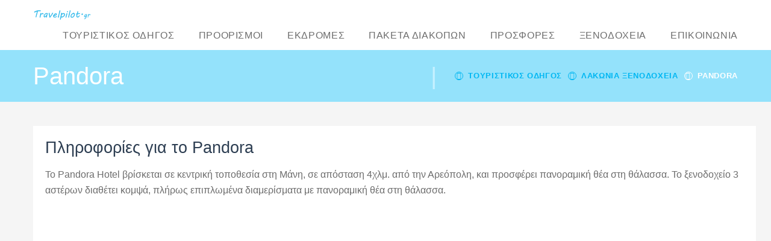

--- FILE ---
content_type: text/html; charset=utf-8
request_url: https://www.travelpilot.gr/lakwnia/pandora-308309.html
body_size: 3242
content:
<!DOCTYPE html>
<html lang="el-gr">
<head>
<meta charset="utf-8">
<title>Pandora - Lakwnia</title>
<meta name="keywords" content="Pandora - Lakwnia,  - Charia Pirgou Dhirou" />
<meta name="description" content="Pandora - Lakwnia,  - Charia Pirgou Dhirou. Τιμές, προσφορές, άμεση κράτηση online">
<link rel="canonical" href="https://www.travelpilot.gr/lakwnia/pandora-308309.html" />
<meta name="author" content="Travelpilot.gr">
<meta name="viewport" content="width=device-width, initial-scale=1.0">
<base href="https://www.travelpilot.gr/" />
<link rel="stylesheet" href="css/bootstrap.min.css">
<link rel="stylesheet" href="css/animate.min.css">
<link id="main-style" rel="stylesheet" href="css/style.css">
<link rel="stylesheet" href="css/responsive.css">
</head>
<body>
<!-- Google tag (gtag.js) -->
<script async src="https://www.googletagmanager.com/gtag/js?id=G-CLQRZMRX5C"></script>
<script>
  window.dataLayer = window.dataLayer || [];
  function gtag(){dataLayer.push(arguments);}
  gtag('js', new Date());

  gtag('config', 'G-CLQRZMRX5C');
</script>
    
<div id="page-wrapper">
<header id="header" class="navbar-static-top style5">
<div class="main-header">
<a href="#mobile-menu-01" data-toggle="collapse" class="mobile-menu-toggle"> Mobile Menu Toggle </a>
<div class="container">
<div class="logo navbar-brand">
<a href="https://www.travelpilot.gr/" title="Travelpilot αρχική"><img src="https://www.travelpilot.gr/images/logo.png" width="147" height="20" alt="Τουριστικός οδηγός Travelpilot.gr" /></a>
</div>
<nav id="main-menu" role="navigation">
<ul class="menu">
<li><a href="https://www.travelpilot.gr/">ΤΟΥΡΙΣΤΙΚΌΣ ΟΔΗΓΟΣ</a></li>
<li><a href="https://www.travelpilot.gr/proorismoi.php">ΠΡΟΟΡΙΣΜΟΙ</a></li>
<li><a href="https://www.travelpilot.gr/ekdromes/" title="Εκδρομές Αποκριές, Καθαρά Δευτέρα, 25 Μαρτίου">ΕΚΔΡΟΜΕΣ</a></li>
<li><a href="https://www.travelpilot.gr/paketa-diakopon.php">ΠΑΚΕΤΑ ΔΙΑΚΟΠΩΝ</a></li>
<li><a href="https://www.travelpilot.gr/prosfores.php">ΠΡΟΣΦΟΡΕΣ</a></li>
<li><a href="https://go.linkwi.se/z/205-1/CD3028/?">ΞΕΝΟΔΟΧΕΙΑ</a></li>
<li><a href="https://www.travelpilot.gr/contak.php">ΕΠΙΚΟΙΝΩΝΙΑ</a></li>
</ul>
</nav>
</div>
<nav id="mobile-menu-01" class="mobile-menu collapse">
<ul id="mobile-primary-menu" class="menu">
<li><a href="https://www.travelpilot.gr/">ΤΟΥΡΙΣΤΙΚΟΣ ΟΔΗΓΟΣ</a></li>
<li><a href="https://www.travelpilot.gr/proorismoi.php">ΠΡΟΟΡΙΣΜΟΙ</a></li>
<li><a href="https://www.travelpilot.gr/ekdromes/">ΕΚΔΡΟΜΕΣ</a></li>
<li><a href="https://www.travelpilot.gr/paketa-diakopon.php">ΠΑΚΕΤΑ ΔΙΑΚΟΠΩΝ</a></li>
<li><a href="https://www.travelpilot.gr/prosfores.php">ΠΡΟΣΦΟΡΕΣ</a></li>
<li><a href="https://www.travelpilot.gr/xenodocheia.php">ΞΕΝΟΔΟΧΕΙΑ</a></li>
<li><a href="https://www.travelpilot.gr/contak.php">ΕΠΙΚΟΙΝΩΝΙΑ</a></li>
</ul>
</nav>
</div>
</header>   <div class="page-title-container style5">
      <div class="container">
          <div class="page-title pull-left"><h1 itemprop='name' class="entry-title">Pandora</h1></div>
             <ul itemscope itemtype="http://schema.org/WebPage" class="breadcrumbs pull-right">
               <li><a itemprop="url" href="/">Τουριστικός Οδηγός</a></li>
                              <li><a itemprop="url" href="https://www.travelpilot.gr/lakwnia/">Λακωνία ξενοδοχεία</a></li>
               <li class="active">Pandora</li>
             </ul>
         </div>
      </div>
      <section id="content">
         <div class="container">
           <div class="row">
                 <div id="main" class="col-md-9">
                    <div class="tab-container">
                    
                    <div class="tab-content" style="width:1200px">
                        <div class="tab-pane  in active" >
                           
                              <div class="long-description">
                                <h2>Πληροφορίες για το Pandora</h2>
                                  <p>Το Pandora Hotel βρίσκεται σε κεντρική τοποθεσία στη Μάνη, σε απόσταση 4χλμ. από την Αρεόπολη, και προσφέρει πανοραμική θέα στη θάλασσα. Το ξενοδοχείο 3 αστέρων διαθέτει κομψά, πλήρως επιπλωμένα διαμερίσματα με πανοραμική θέα στη θάλασσα.<br /><br /></p>

<iframe width="100%" src="https://www.booking.com/hotel/gr/pandora-charia-lakonia.el.html?aid=7977351" frameborder="0" height="2500" style="position:relative;left:-20px;top:-10px;z-index:2;"></iframe>
                          </div>
                      </div>
                            
                            </div>
                        </div>
                    </div>
                  
                </div>
            </div>
        </section>        
        <footer id="footer">
  <div class="footer-wrapper">
     <div class="container">
        <div class="row">
           <div class="col-sm-6 col-md-3">
              <h4>Ανακαλύψτε</h4>
                  <ul class="discover triangle hover row">
                     <li><a href="https://www.travelpilot.gr/blog/pou-na-paw-tis-apokries.html">Πού να πάω τις αποκριές</a></li>
                     <li><a href="https://www.travelpilot.gr/aeroporika-eisitiria.php">Αεροπορικά εισιτήρια</a></li>
                     <li><a href="https://www.travelpilot.gr/">Τουριστικός οδηγός</a></li>
                     <li><a href="https://www.travelpilot.gr/enallaktikos-tourismos/">Εναλλακτικός Τουρισμός</a></li>
                     
                 </ul>
          </div>
     <div class="col-sm-6 col-md-3">
        <h4>Ταξιδιωτικά νέα</h4>
           <ul class="travel-news">
<li>
   <div class="thumb"><img src="https://www.travelpilot.gr/images/news/105-AegeanOfferGR-th.jpg" loading="lazy" alt="Aegean Airlines - Προσφορές Αεροπορικών Εισιτηρίων" width="63" height="63" /></div>
   <div class="description">
      <a href="https://www.travelpilot.gr/nea/news-prosfores-aegean.html">Aegean Airlines - Προσφορές Αεροπορικών Εισιτηρίων</a><br />
      30-09-2022   </div>
</li>
<li>
   <div class="thumb"><img src="https://www.travelpilot.gr/images/news/galazies-shmaies-th.jpg" loading="lazy" alt="Γαλάζιες σημαίες" width="63" height="63" /></div>
   <div class="description">
      <a href="https://www.travelpilot.gr/nea/news-galazies-shmaies-2016.html">Γαλάζιες σημαίες</a><br />
      25-05-2016   </div>
</li>
      </ul>
     </div>
     <div class="col-sm-6 col-md-3">
        <h4>Newsletter</h4>
        <p>Εγγραφείτε στη λίστα μας για να λαμβάνετε τις τελευταίες ενημερώσεις και προσφορές.</p>
<form action="https://www.travelpilot.gr/contak.php" method="post">
<input title="Ονοματεπώνυμο:" type="text" name="onoma" class="input-text full-width" placeholder="το Ονοματεπώνυμο σας" required /><br /><br />
<input title="Your email" type="text" name="email" class="input-text full-width" placeholder="το email σας" required /><br /><br />
<button type="submit" name="navform" class="btn-medium full-width icon-check">ΕΓΓΡΑΦΗ</button>
<input type="hidden" name="sbj_2" value="Newsletter" /><input type="hidden" name="ref1" value="" /><input type="hidden" name="type_id" value="6" /></form>
        <br />
        <span>με σεβασμό στην ιδιωτικότητά σας</span>
     </div>
     <div class="col-sm-6 col-md-3">
         <h4>Εκδρομές</h4>
         <div class="trapi-box">
<h3 class="box-title">Λακωνία Εκδρομές</h3>
<div class="image-box style14">
<article class="box">
<figure>
<img src="https://www.travelpilot.gr/images/packs/70/guros-peloponnisou-th.jpg" width="63" height="59" alt="Γύρος Πελοποννήσου, εκδρομή από Θεσσαλονίκη" />
<br/></figure>
<div class="details">
<span class="box-title"><a href="https://www.travelpilot.gr/ekdromes/guros-peloponnisou-apo-thessaloniki.html">Γύρος Πελοποννήσου, εκδρομή από Θεσσαλονίκη</a></span>
<label class="five-stars-container"><span class="five-stars" style="width:%;"></span></label>
<label class="price-wrapper">από <span class="price-per-unit">305 €</span></label></div>
</article>
</div>
</div>
<br/>          
      </div>
   </div>
 </div>
</div>
   <div class="bottom gray-area">
      <div class="container">
         <p class="copyright pull-left"><a href="https://www.travelpilot.gr/" title="Travelpilot, αρχική">&copy; 2026 Travelpilot.gr</a></p>
<a href="https://www.travelpilot.gr/blog/">Travel Blog</a> - <a href="https://www.travelpilot.gr/greece/">Greece Travel Guide</a> - <a href="https://www.travelgreece24.com/">greece vacation packages</a> - <a href="https://www.travelgreece.de/">Reiseangebote</a> - <a href="https://edu.klimaka.gr/panelladikes">Πανελλαδικές 2025</a> - <a href="https://www.travelpilot.gr/oroi-xrhshs.php">Όροι Χρήσης</a> - <a href="https://www.travelpilot.gr/contak.php">Επικοινωνία</a>
         
         <div class="copyright pull-right"><a href="https://www.istorama.com/search-engine-optimization/">βελτιστοποίηση / έλεγχος: Istorama.com</a></div>
         <div class="eupopup eupopup-bottomright"></div>
     </div>
  </div>
</footer>    </div>

<script type="text/javascript" src="js/jquery-1.11.1.min.js"></script>
<script type="text/javascript" src="js/jquery.noconflict.js"></script>
<script type="text/javascript" src="js/jquery-migrate-1.2.1.min.js"></script>
<script type="text/javascript" src="js/jquery-ui.1.10.4.min.js"></script>
<script type="text/javascript" src="js/bootstrap.js"></script>
<!-- Google Map Api -->
<script src="http://maps.googleapis.com/maps/api/js?v=3.exp&amp;sensor=false"></script>
<script type="text/javascript" src="js/theme-scripts.js"></script>
</body>
</html>

--- FILE ---
content_type: text/html; charset=UTF-8
request_url: https://www.booking.com/hotel/gr/pandora-charia-lakonia.el.html?aid=7977351
body_size: 1818
content:
<!DOCTYPE html>
<html lang="en">
<head>
    <meta charset="utf-8">
    <meta name="viewport" content="width=device-width, initial-scale=1">
    <title></title>
    <style>
        body {
            font-family: "Arial";
        }
    </style>
    <script type="text/javascript">
    window.awsWafCookieDomainList = ['booking.com'];
    window.gokuProps = {
"key":"AQIDAHjcYu/GjX+QlghicBgQ/[base64]",
          "iv":"A6x+SgCrRgAACtdx",
          "context":"KQcOJ/O8gV/ayUgirX9TymCUXCNEsRpQxa8PL1SgZEybaMgF86XLyqVlf/DCuHknkkC5RmsOOrA0xFrBM6ZTYtuy0IgfxZ3Wu1iw7VUeZV/YlYXVgRIps431u5CQRpETRF79HtyxGCCvxk9uOg0FmLp6vlyiXKNcp4OwW6LzUgGJt8AjfC2WsdX6Rtwr+knvTktccUtTX17dTUqxL6C4z6MK/1brJYeLiqKFbTxPJv8twHUScZY7b+AgQVhdA1LF0NyLvwLejXYJWk2nlbAmYH1252LNvJEGhhLXO4FR09h4DcvdQ4zGaVa/yo//sLXmLJhiKLML+lYAjm8ggS2WRuDcFYLVeME0uE1ScHkmbjIgbcQ/AVHZUg=="
};
    </script>
    <script src="https://d8c14d4960ca.337f8b16.us-east-2.token.awswaf.com/d8c14d4960ca/a18a4859af9c/f81f84a03d17/challenge.js"></script>
</head>
<body>
    <div id="challenge-container"></div>
    <script type="text/javascript">
        AwsWafIntegration.saveReferrer();
        AwsWafIntegration.checkForceRefresh().then((forceRefresh) => {
            if (forceRefresh) {
                AwsWafIntegration.forceRefreshToken().then(() => {
                    window.location.reload(true);
                });
            } else {
                AwsWafIntegration.getToken().then(() => {
                    window.location.reload(true);
                });
            }
        });
    </script>
    <noscript>
        <h1>JavaScript is disabled</h1>
        In order to continue, we need to verify that you're not a robot.
        This requires JavaScript. Enable JavaScript and then reload the page.
    </noscript>
</body>
</html>

--- FILE ---
content_type: application/javascript
request_url: https://www.travelpilot.gr/js/theme-scripts.js
body_size: 9085
content:
var stGlobals={};stGlobals.isMobile=(/(Android|webOS|iPhone|iPad|iPod|BlackBerry|IEMobile|Opera Mini|windows phone)/.test(navigator.userAgent));stGlobals.isMobileWebkit=/WebKit/.test(navigator.userAgent)&&/Mobile/.test(navigator.userAgent);stGlobals.isIOS=(/iphone|ipad|ipod/gi).test(navigator.appVersion);String.prototype.lpad=function(padString,length){var str=this;while(str.length<length)
str=padString+str;return str;}
tjq.fn.removeClassPrefix=function(prefix){this.each(function(i,el){var classes=el.className.split(" ").filter(function(c){return c.lastIndexOf(prefix,0)!==0;});el.className=classes.join(" ");});return this;};;(function(window,document,$){var middleblock;var prototype=$.fn;middleblock=prototype.middleblock=function(){var $this=this;if($(this).is(":visible")){$this.bind("set.middleblock",set_middle_block).trigger('set.middleblock');}
return $this;};function set_middle_block(event,value){var $this=$(this);var $middleItem=$this.find(".middle-item");if($middleItem.length<1){$middleItem=$this.children("img");}
if($middleItem.length<1){return;}
var width=$middleItem.width();var height=$middleItem.height();if($this.width()<=1){var parentObj=$this;while(parentObj.width()<=1){parentObj=parentObj.parent();}
$this.css("width",parentObj.width()+"px");}
$this.css("position","relative");$middleItem.css("position","absolute");if($this.hasClass("middle-block-auto-height")){$this.removeClass("middle-block-auto-height");$this.height(0);}
if($this.height()<=1){var parentObj=$this;while(parentObj.height()<=1){if(parentObj.css("float")=="left"&&parentObj.index()==0&&parentObj.next().length>0){parentObj=parentObj.next();}else if(parentObj.css("float")=="left"&&parentObj.index()>0){parentObj=parentObj.prev();}else{parentObj=parentObj.parent();}}
$this.css("height",parentObj.outerHeight()+"px");$this.addClass("middle-block-auto-height");width=$middleItem.width();height=$middleItem.height();if(height<=1){height=parentObj.outerHeight();}}
$middleItem.css("top","50%");$middleItem.css("margin-top","-"+(height/2)+"px");if(width>=1){$middleItem.css("left","50%");$middleItem.css("margin-left","-"+(width/2)+"px");}else{$middleItem.css("left","0");}}}(this,document,jQuery));(function(a){a.fn.countTo=function(g){g=g||{};return a(this).each(function(){function e(a){a=b.formatter.call(h,a,b);f.html(a)}var b=a.extend({},a.fn.countTo.defaults,{from:a(this).data("from"),to:a(this).data("to"),speed:a(this).data("speed"),refreshInterval:a(this).data("refresh-interval"),decimals:a(this).data("decimals")},g),j=Math.ceil(b.speed/b.refreshInterval),l=(b.to-b.from)/j,h=this,f=a(this),k=0,c=b.from,d=f.data("countTo")||{};f.data("countTo",d);d.interval&&clearInterval(d.interval);d.interval=setInterval(function(){c+=l;k++;e(c);"function"==typeof b.onUpdate&&b.onUpdate.call(h,c);k>=j&&(f.removeData("countTo"),clearInterval(d.interval),c=b.to,"function"==typeof b.onComplete&&b.onComplete.call(h,c))},b.refreshInterval);e(c)})};a.fn.countTo.defaults={from:0,to:0,speed:1E3,refreshInterval:100,decimals:0,formatter:function(a,e){return a.toFixed(e.decimals)},onUpdate:null,onComplete:null}})(jQuery);;(function(window,document,$){var onstage;var prototype=$.fn;onstage=prototype.onstage=function(){var scrollTop=tjq(window).scrollTop();var windowHeight=tjq(window).height();var $this=this;if($this.offset().top+$this.height()*0.9<=scrollTop+windowHeight&&$this.offset().top+$this.height()*0.9>scrollTop){return true;}
return false;};}(this,document,jQuery));(function($){var stp,SoapPopup=function(){};SoapPopup.prototype={constructor:SoapPopup,init:function(){},open:function(options,obj){if(typeof options=="undefined"){options={};}
var wrapObj=options.wrapId?"#"+options.wrapId:".opacity-overlay";if($(wrapObj).length<1){var idStr=options.wrapId?" id='"+options.wrapId+"'":"";$("<div class='opacity-overlay' "+idStr+"><div class='container'><div class='popup-wrapper'><i class='fa fa-spinner fa-spin spinner'></i><div class='col-xs-12 col-sm-9 popup-content'></div></div></div></div>").appendTo("body");}
stp.wrap=$(wrapObj);stp.content=stp.wrap.find(".popup-content");stp.spinner=stp.wrap.find(".spinner");stp.contentContainer=stp.wrap.find(".popup-wrapper");if(stGlobals.isMobile){stp.wrap.css({height:$(document).height(),position:'absolute'});stp.contentContainer.css("top",$(window).scrollTop());}
stp.updateSize();if(options.type=="ajax"){stp.content.html('');stp.content.height('auto').css("visibility","hidden");stp.wrap.fadeIn();stp.spinner.show();$("body").addClass("overlay-open");$.ajax({url:obj.attr("href"),type:'post',dataType:'html',success:function(html){stp.content.html(html);if(options.callBack){options.callBack(stp);}
setTimeout(function(){stp.content.css("visibility","visible");stp.spinner.hide();},100);}});}else if(options.type=="map"){stp.wrap.fadeIn();stp.spinner.show();var lngltd=options.lngltd.split(",");var contentWidth=stp.content.width();stp.content.gmap3({clear:{name:"marker",last:true}});var zoom=options.zoom?parseInt(options.zoom,10):12;stp.content.height(contentWidth*0.5).gmap3({map:{options:{center:lngltd,zoom:zoom}},marker:{values:[{latLng:lngltd}],options:{draggable:false},}});$("body").addClass("overlay-open");}else{var sourceId=obj.attr("href");if(typeof sourceId=="undefined"){sourceId=obj.data("target");}
stp.content.children().hide();if(stp.content.children(sourceId).length>0){}else{$(sourceId).appendTo(stp.content);}
$(sourceId).show();stp.spinner.hide();stp.wrap.fadeIn(function(){$(sourceId).find(".input-text").eq(0).focus();$("body").addClass("overlay-open");});}},close:function(){$("body").removeClass("overlay-open");$("html").css("overflow","");$("html").css("margin-right","");stp.spinner.hide();stp.wrap.fadeOut();},updateSize:function(){if(stGlobals.isIOS){var zoomLevel=document.documentElement.clientWidth/window.innerWidth;var height=window.innerHeight*zoomLevel;stp.contentContainer.css('height',height);}else if(stGlobals.isMobile){stp.contentContainer.css('height',$(window).height());}},getScrollbarSize:function(){if(document.body.scrollHeight<=$(window).height()){return 0;}
if(stp.scrollbarSize===undefined){var scrollDiv=document.createElement("div");scrollDiv.style.cssText='width: 99px; height: 99px; overflow: scroll; position: absolute; top: -9999px;';document.body.appendChild(scrollDiv);stp.scrollbarSize=scrollDiv.offsetWidth-scrollDiv.clientWidth;document.body.removeChild(scrollDiv);}
return stp.scrollbarSize;}}
$.fn.soapPopup=function(options){stp=new SoapPopup();stp.init();$(document).bind('keydown',function(e){var key=e.keyCode;if($(".opacity-overlay:visible").length>0&&key===27){e.preventDefault();stp.close();}});$(document).on("click touchend",".opacity-overlay",function(e){if($("body").hasClass("overlay-open")&&!$(e.target).is(".opacity-overlay .popup-content *")){e.preventDefault();stp.close();}});$(window).resize(function(){stp.updateSize();});stp.open(options,$(this));return $(this);};})(jQuery);if(typeof enableChaser=="undefined"){enableChaser=1}
tjq("body").on("click","a.popup-gallery",function(e){e.preventDefault();return false;});function changeTraveloElementUI(){tjq(".selector select").each(function(){var obj=tjq(this);if(obj.parent().children(".custom-select").length<1){obj.after("<span class='custom-select'>"+obj.children("option:selected").html()+"</span>");if(obj.hasClass("white-bg")){obj.next("span.custom-select").addClass("white-bg");}
if(obj.hasClass("full-width")){obj.next("span.custom-select").addClass("full-width");}}});tjq("body").on("change",".selector select",function(){if(tjq(this).next("span.custom-select").length>0){tjq(this).next("span.custom-select").text(tjq(this).find("option:selected").text());}});tjq("body").on("keydown",".selector select",function(){if(tjq(this).next("span.custom-select").length>0){tjq(this).next("span.custom-select").text(tjq(this).find("option:selected").text());}});tjq(".fileinput input[type=file]").each(function(){var obj=tjq(this);if(obj.parent().children(".custom-fileinput").length<1){obj.after('<input type="text" class="custom-fileinput" />');if(typeof obj.data("placeholder")!="undefined"){obj.next(".custom-fileinput").attr("placeholder",obj.data("placeholder"));}
if(typeof obj.prop("class")!="undefined"){obj.next(".custom-fileinput").addClass(obj.prop("class"));}
obj.parent().css("line-height",obj.outerHeight()+"px");}});tjq(".fileinput input[type=file]").on("change",function(){var fileName=this.value;var slashIndex=fileName.lastIndexOf("\\");if(slashIndex==-1){slashIndex=fileName.lastIndexOf("/");}
if(slashIndex!=-1){fileName=fileName.substring(slashIndex+1);}
tjq(this).next(".custom-fileinput").val(fileName);});tjq(".checkbox input[type='checkbox'], .radio input[type='radio']").each(function(){if(tjq(this).is(":checked")){tjq(this).closest(".checkbox").addClass("checked");tjq(this).closest(".radio").addClass("checked");}});tjq(".checkbox input[type='checkbox']").bind("change",function(){if(tjq(this).is(":checked")){tjq(this).closest(".checkbox").addClass("checked");}else{tjq(this).closest(".checkbox").removeClass("checked");}});tjq(".radio input[type='radio']").bind("change",function(event,ui){if(tjq(this).is(":checked")){var name=tjq(this).prop("name");if(typeof name!="undefined"){tjq(".radio input[name='"+name+"']").closest('.radio').removeClass("checked");}
tjq(this).closest(".radio").addClass("checked");}});tjq('.datepicker-wrap input').each(function(){var minDate=tjq(this).data("min-date");if(typeof minDate=="undefined"){minDate=0;}
tjq(this).datepicker({showOn:'button',buttonImage:'images/icon/blank.png',buttonText:'',buttonImageOnly:true,changeYear:false,minDate:minDate,dateFormat:"mm/dd/yy",dayNamesMin:["S","M","T","W","T","F","S"],beforeShow:function(input,inst){var themeClass=tjq(input).parent().attr("class").replace("datepicker-wrap","");tjq('#ui-datepicker-div').attr("class","");tjq('#ui-datepicker-div').addClass("ui-datepicker ui-widget ui-widget-content ui-helper-clearfix ui-corner-all");tjq('#ui-datepicker-div').addClass(themeClass);},onClose:function(selectedDate){if(tjq(this).attr('name')=='date_from'){if(tjq(this).closest('form').find('input[name="date_to"]').length>0){tjq(this).closest('form').find('input[name="date_to"]').datepicker("option","minDate",selectedDate);}}
if(tjq(this).attr('name')=='date_to'){if(tjq(this).closest('form').find('input[name="date_from"]').length>0){tjq(this).closest('form').find('input[name="date_from"]').datepicker("option","maxDate",selectedDate);}}}});});try{tjq('input, textarea').placeholder();}catch(e){}}
tjq(document).ready(function(){changeTraveloElementUI();if(stGlobals.isMobile){tjq("body").addClass("is-mobile");}
if(stGlobals.isMobileWebkit){tjq(".parallax").css("background-attachment","scroll");}});function displayPhotoGallery($item){if(!tjq.fn.flexslider||$item.length<1||$item.is(":hidden")){return;}
var dataAnimation=$item.data("animation");var dataSync=$item.data("sync");if(typeof dataAnimation=="undefined"){dataAnimation="slide";}
var dataFixPos=$item.data("fix-control-nav-pos");var callFunc=$item.data("func-on-start");$item.flexslider({animation:dataAnimation,controlNav:true,animationLoop:true,slideshow:true,pauseOnHover:true,sync:dataSync,start:function(slider){if(typeof dataFixPos!="undefined"&&dataFixPos=="1"){var height=tjq(slider).find(".slides img").height();tjq(slider).find(".flex-control-nav").css("top",(height-44)+"px");}
if(typeof callFunc!="undefined"){try{eval(callFunc+"();");}catch(e){}}},});}
function displayImageCarousel($item){if(!tjq.fn.flexslider||$item.length<1||$item.is(":hidden")){return;}
var dataAnimation=$item.data("animation");var dataItemWidth=$item.data("item-width");var dataItemMargin=$item.data("item-margin");var dataSync=$item.data("sync");if(typeof dataAnimation=="undefined"){dataAnimation="slide";}
if(typeof dataItemWidth=="undefined"){dataItemWidth=70;}
if(typeof dataItemMargin=="undefined"){dataItemMargin=10;}
dataItemWidth=parseInt(dataItemWidth,10);dataItemMargin=parseInt(dataItemMargin,10);var dataAnimationLoop=true;var dataSlideshow=false;if(typeof dataSync=="undefined"){dataSync="";dataSlideshow=true;}
$item.flexslider({animation:dataAnimation,controlNav:true,animationLoop:dataAnimationLoop,slideshow:dataSlideshow,itemWidth:dataItemWidth,itemMargin:dataItemMargin,minItems:2,pauseOnHover:true,asNavFor:dataSync,start:function(slider){if(dataSync!=""){tjq(slider).find(".slides > li").height(dataItemWidth);tjq(slider).find(".slides > li > img").each(function(){if(tjq(this).width()<1){tjq(this).load(function(){tjq(this).parent().middleblock();});}else{tjq(this).parent().middleblock();}});}else{tjq(slider).find(".middle-block img, .middle-block .middle-item").each(function(){if(tjq(this).width()<1){tjq(this).load(function(){tjq(this).closest(".middle-block").middleblock();});}else{tjq(this).closest(".middle-block").middleblock();}});}},after:function(slider){if(slider.currentItem==0){target=0;if(slider.transitions){target=(slider.vars.direction==="vertical")?"translate3d(0,"+target+",0)":"translate3d("+target+",0,0)";slider.container.css("-"+slider.pfx+"-transition-duration","0s");slider.container.css("transition-duration","0s");}
slider.args[slider.prop]=target;slider.container.css(slider.args);slider.container.css('transform',target);}}});}
tjq(window).load(function(){tjq("body").on("click","#back-to-top",function(e){e.preventDefault();tjq("html,body").animate({scrollTop:0},1000);});if(tjq('#mobile-search-tabs').length>0){var mobile_search_tabs_slider=tjq('#mobile-search-tabs').bxSlider({mode:'fade',infiniteLoop:false,hideControlOnEnd:true,touchEnabled:true,pager:false,onSlideAfter:function($slideElement,oldIndex,newIndex){tjq('a[href="'+tjq($slideElement).children("a").attr("href")+'"]').tab('show');}});}
tjq(".mobile-menu ul.menu > li.menu-item-has-children").each(function(index){var menuItemId="mobile-menu-submenu-item-"+index;tjq('<button class="dropdown-toggle collapsed" data-toggle="collapse" data-target="#'+menuItemId+'"></button>').insertAfter(tjq(this).children("a"));tjq(this).children("ul").prop("id",menuItemId);tjq(this).children("ul").addClass("collapse");tjq("#"+menuItemId).on("show.bs.collapse",function(){tjq(this).parent().addClass("open");});tjq("#"+menuItemId).on("hidden.bs.collapse",function(){tjq(this).parent().removeClass("open");});});tjq(".middle-block").middleblock();function fixPositionSubmenu(){tjq("#main-menu .menu li.menu-item-has-children > ul, .ribbon ul.menu.mini").each(function(e){if(tjq(this).closest(".megamenu").length>0){return;}
var leftPos=tjq(this).parent().offset().left+tjq(this).parent().width();if(leftPos+tjq(this).width()>tjq("body").width()){tjq(this).addClass("left");}else{tjq(this).removeClass("left");}});}
fixPositionSubmenu();if(enableChaser==1&&tjq('#content').length>0&&tjq('#main-menu ul.menu').length>0){var forchBottom;var chaser=tjq('#main-menu ul.menu').clone().hide().appendTo(document.body).wrap("<div class='chaser hidden-mobile'><div class='container'></div></div>");tjq('<a title="Travelpilot.gr - Î±ÏÏ‡Î¹ÎºÎ®" href="/"><img alt="" src="https://www.travelpilot.gr/images/logo.png"></a>').insertBefore('.chaser .menu');var forch=tjq('#content').first();forchBottom=forch.offset().top+2;tjq(window).on('scroll',function(){var top=tjq(document).scrollTop();if(tjq(".chaser").is(":hidden")&&top>forchBottom){tjq(".chaser").slideDown(300);}else if(tjq(".chaser").is(":visible")&&top<forchBottom){tjq(".chaser").slideUp(200);}});tjq(window).on('resize',function(){var top=tjq(document).scrollTop();if(tjq(".chaser").is(":hidden")&&top>forchBottom){tjq(".chaser").slideDown(300);}else if(tjq(".chaser").is(":visible")&&top<forchBottom){tjq(".chaser").slideUp(200);}});tjq(".chaser").css("visibility","hidden");chaser.show();fixPositionMegaMenu(".chaser");tjq(".chaser .megamenu-menu").removeClass("light");tjq(".chaser").hide();tjq(".chaser").css("visibility","visible");}
tjq(".toggle-container .panel-collapse").each(function(){if(!tjq(this).hasClass("in")){tjq(this).closest(".panel").find("[data-toggle=collapse]").addClass("collapsed");}});tjq(".toggle-container.with-image").each(function(){var type="";var duration="1s";if(typeof tjq(this).data("image-animation-type")!="undefined"){type=tjq(this).data("image-animation-type");}
if(typeof tjq(this).data("image-animation-duration")!="undefined"){duration=tjq(this).data("image-animation-duration");}
var imageHtml='<div class="image-container';if(type!=""){imageHtml+=' animated" data-animation-type="'+type+'" data-animation-duration="'+duration;}
imageHtml+='"><img src="" alt="" /></div>';tjq(this).prepend(imageHtml);if(tjq(this).find(".panel-collapse.in").length>0){var activeImg=tjq(this).find(".panel-collapse.in").parent().children("img");var src=activeImg.attr("src");var width=activeImg.attr("width");var height=activeImg.attr("height");var alt=activeImg.attr("alt");var imgObj=tjq(this).find(".image-container img");imgObj.attr("src",src);if(typeof width!="undefined"){imgObj.attr("width",width);}
if(typeof height!="undefined"){imgObj.attr("height",height);}
if(typeof alt!="undefined"){imgObj.attr("alt",alt);}
tjq(this).children(".image-container").show();}});tjq('.toggle-container.with-image').on('show.bs.collapse',function(e){var activeImg=tjq(e.target).parent().children("img");if(activeImg.length>0){var src=activeImg.attr("src");var width=activeImg.attr("width");var height=activeImg.attr("height");var alt=activeImg.attr("alt");var imgObj=tjq(this).find(".image-container img");imgObj.attr("src",src);if(typeof width!="undefined"){imgObj.attr("width",width);}
if(typeof height!="undefined"){imgObj.attr("height",height);}
if(typeof alt!="undefined"){imgObj.attr("alt",alt);}
imgObj.parent().css("visibility","hidden");imgObj.parent().removeClass(imgObj.parent().data("animation-type"));setTimeout(function(){imgObj.parent().addClass(imgObj.parent().data("animation-type"));imgObj.parent().css("visibility","visible");},10);}});tjq('.toggle-container.with-image').on('shown.bs.collapse',function(e){});tjq("body").on("click",".alert > .close, .info-box > .close",function(){tjq(this).parent().fadeOut(300);});tjq("[data-toggle=tooltip]").tooltip();function fixTestimonialHeight(slider){var maxHeight=0;tjq(slider).find(".slides > li").each(function(){tjq(this).css("height","auto");if(tjq(this).height()>maxHeight){maxHeight=tjq(this).height();}});tjq(slider).find(".slides > li").height(maxHeight);}
function displayTestimonials(){try{if(tjq('.testimonial.style1').length>0&&tjq('.testimonial.style1').is(":visible")){tjq('.testimonial.style1').flexslider({namespace:"testimonial-",animation:"slide",controlNav:true,animationLoop:false,directionNav:false,slideshow:false,start:fixTestimonialHeight});}}catch(e){}
try{if(tjq('.testimonial.style2').length>0&&tjq('.testimonial.style2').is(":visible")){tjq('.testimonial.style2').flexslider({namespace:"testimonial-",animation:"slide",controlNav:false,animationLoop:false,directionNav:true,slideshow:false,start:fixTestimonialHeight});}}catch(e){}
try{if(tjq('.testimonial.style3').length>0&&tjq('.testimonial.style3').is(":visible")){tjq('.testimonial.style3').flexslider({namespace:"testimonial-",controlNav:false,animationLoop:false,directionNav:true,slideshow:false,start:fixTestimonialHeight});}}catch(e){}}
displayTestimonials();tjq('.image-carousel').each(function(){displayImageCarousel(tjq(this));});tjq('.photo-gallery').each(function(){displayPhotoGallery(tjq(this));});tjq('a[data-toggle="tab"]').on('shown.bs.tab',function(e){var contentId=tjq(e.target).attr("href");if(tjq(contentId).find(".image-carousel").length>0){displayImageCarousel(tjq(contentId).find(".image-carousel"));}
if(tjq(contentId).find(".photo-gallery").length>0){displayPhotoGallery(tjq(contentId).find(".photo-gallery"));}
if(tjq(contentId).find(".testimonial").length>0){displayTestimonials();}
tjq(contentId).find(".middle-block").middleblock();});tjq("body").on("click","a.popup-gallery",function(e){e.preventDefault();tjq(this).soapPopup({type:"ajax",wrapId:"soap-gallery-popup",callBack:function(stp){if(stp.wrap.find('.image-carousel').length>0){displayImageCarousel(stp.wrap.find('.image-carousel'));}
if(stp.wrap.find('.photo-gallery').length>0){displayPhotoGallery(stp.wrap.find('.photo-gallery'));}}});});tjq("body").on("click",".popup-map",function(e){var lngltd=tjq(this).data("box");if(typeof lngltd!="undefined"){e.preventDefault();tjq(this).soapPopup({type:"map",zoom:12,wrapId:"soap-map-popup",lngltd:lngltd});}});tjq("body").on("click",".soap-popupbox",function(e){e.preventDefault();var sourceId=tjq(this).attr("href");if(typeof sourceId=="undefined"){sourceId=tjq(this).data("target");}
if(typeof sourceId=="undefined"){return;}
if(tjq(sourceId).length<1){return;}
tjq(this).soapPopup({wrapId:"soap-popupbox",});});tjq(".style-changer .design-skins a").click(function(e){e.preventDefault();tjq(this).closest("ul").children("li").removeClass("active");tjq(this).parent().addClass("active");});tjq("#style-changer .style-toggle").click(function(e){e.preventDefault();if(tjq(this).hasClass("open")){tjq("#style-changer").css("left","0");tjq(this).removeClass("open");tjq(this).addClass("close");}else{tjq("#style-changer").css("left","-275px");tjq(this).removeClass("close");tjq(this).addClass("open");}});tjq(".filters-container .filters-option a").click(function(e){e.preventDefault();if(tjq(this).parent().hasClass("active")){tjq(this).parent().removeClass("active");}else{tjq(this).parent().addClass("active");}});tjq(".sort-trip a").click(function(e){e.preventDefault();tjq(this).parent().parent().children().removeClass("active");tjq(this).parent().addClass("active");});tjq(".location-reload").click(function(e){e.preventDefault();var url=tjq(this).prop("href").split("#")[0];if(window.location.href.indexOf(url)!=-1){var hash=tjq(this).prop("href").split("#")[1];if(typeof hash!="undefined"&&hash!=""&&tjq("a[href='#"+hash+"']").length>0){tjq("a[href='#"+hash+"']").tab('show');}}else{window.location.href=tjq(this).prop("href");}});function fixPromoBoxHeight(){tjq(".promo-box").each(function(){if(tjq(this).find(".content-section").css("float")=="right"){var maxHeight=tjq(this).find(".image-container > img").height();tjq(this).find(".content-section .table-wrapper").css("height","auto");var calcPaddingTop=tjq(".content-section").css("padding-top");var calcPaddingBottom=tjq(".content-section").css("padding-bottom");var calcPadding=0;try{calcPadding=parseInt(calcPaddingTop,10)+parseInt(calcPaddingBottom,10);}catch(e){}
var contentHeight=tjq(this).find(".content-section >.table-wrapper").length>0?tjq(this).find(".content-section > .table-wrapper").height()+calcPadding:tjq(this).find(".content-section").innerHeight();if(maxHeight<contentHeight){maxHeight=contentHeight;}else{maxHeight+=15;}
tjq(this).find(".image-container").height(maxHeight);tjq(this).find(".content-section").innerHeight(maxHeight);tjq(this).find(".content-section .table-wrapper").css("height","100%");tjq(this).find(".image-container").css("margin-left","-5%");tjq(this).find(".image-container").css("position","relative");tjq(this).find(".image-container > img").css("position","absolute");tjq(this).find(".image-container > img").css("bottom","0");tjq(this).find(".image-container > img").css("left","0");}else{tjq(this).find(".image-container").css("height","auto");tjq(this).find(".image-container").css("margin","0");tjq(this).find(".content-section").css("height","auto");tjq(this).find(".image-container > img").css("position","static");}
if(!tjq(this).find(".image-container > img").hasClass("animated")){tjq(this).find(".image-container > img").css("visibility","visible");}});}
fixPromoBoxHeight();if(tjq.fn.fitVids){tjq('.full-video').fitVids();}
tjq(".go-back").click(function(e){e.preventDefault();window.history.go(-1);});var traveloLocationHash=window.location.hash;if(traveloLocationHash!=""){traveloLocationHash=escape(traveloLocationHash.replace("#",""));if(tjq('a[href="#'+traveloLocationHash+'"]').length>0){setTimeout(function(){tjq('a[href="#'+traveloLocationHash+'"]').tab('show');},100);}}
if(!stGlobals.isMobileWebkit&&tjq(".parallax").length>0){tjq.stellar({responsive:true,horizontalScrolling:false});}
if(tjq().waypoint&&!stGlobals.isMobile){tjq('.animated').waypoint(function(){var type=tjq(this).data("animation-type");if(typeof type=="undefined"||type==false){type="fadeIn";}
tjq(this).addClass(type);var duration=tjq(this).data("animation-duration");if(typeof duration=="undefined"||duration==false){duration="1";}
tjq(this).css("animation-duration",duration+"s");var delay=tjq(this).data("animation-delay");if(typeof delay!="undefined"&&delay!=false){tjq(this).css("animation-delay",delay+"s");}
tjq(this).css("visibility","visible");setTimeout(function(){tjq.waypoints('refresh');},1000);},{triggerOnce:true,offset:'bottom-in-view'});tjq('.counters-box').waypoint(function(){tjq(this).find('.display-counter').each(function(){var value=tjq(this).data('value');tjq(this).countTo({from:0,to:value,speed:3000,refreshInterval:10});});setTimeout(function(){tjq.waypoints('refresh');},1000);},{triggerOnce:true,offset:'100%'});}
tjq("body").on("click",function(e){var target=tjq(e.target);if(!target.is(".mobile-topnav .ribbon.opened *")){tjq(".mobile-topnav .ribbon.opened > .menu").toggle();tjq(".mobile-topnav .ribbon.opened").removeClass("opened");}});tjq(".mobile-topnav .ribbon > a").on("click",function(e){e.preventDefault();if(tjq(".mobile-topnav .ribbon.opened").length>0&&!tjq(this).parent().hasClass("opened")){tjq(".mobile-topnav .ribbon.opened > .menu").toggle();tjq(".mobile-topnav .ribbon.opened").removeClass("opened");}
tjq(this).parent().toggleClass("opened");tjq(this).parent().children(".menu").toggle(200);if(tjq(this).parent().hasClass("opened")&&tjq(this).parent().children(".menu").offset().left+tjq(this).parent().children(".menu").width()>tjq("body").width()){var offsetX=tjq(this).parent().children(".menu").offset().left+tjq(this).parent().children(".menu").width()-tjq("body").width();offsetX=tjq(this).parent().children(".menu").position().left-offsetX-1;tjq(this).parent().children(".menu").css("left",offsetX+"px");}else{tjq(this).parent().children(".menu").css("left","0");}});function resizeSlideshowBGHeight(){if(tjq(".slideshow-bg.full-screen").length==1){var offsetTop=tjq(".slideshow-bg.full-screen").offset().top;tjq(".slideshow-bg.full-screen").height(tjq(window).height()-offsetTop);}}
resizeSlideshowBGHeight();tjq(".items-container.isotope").each(function(){if(!tjq.fn.isotope){return;}
var _container=tjq(this),_filter=_container.siblings('.gallery-filter'),_links=_filter.find('a');var _options={layoutMode:'fitRows',itemSelector:'.iso-item',animationEngine:'best-available',resizable:false,};function runIsotope(){var $container=_container.addClass('active').isotope(_options,function(){_container.css({overflow:'visible'});});};_links.bind('click',function(){var current=tjq(this),selector=current.data('filter');_links.removeClass('active');current.addClass('active');_options.filter='.'+selector;_container.isotope(_options,function(){_container.css({overflow:'visible'});});return false;});tjq(window).on('debouncedresize',function(){_container.isotope("reLayout");});runIsotope();});tjq(window).resize(function(){tjq(".middle-block").middleblock();fixPositionMegaMenu();fixPositionSubmenu();fixPromoBoxHeight();fixTestimonialHeight('.testimonial');if(tjq(".photo-gallery.style2").length>0){tjq(".photo-gallery.style2").each(function(){var height=tjq(this).find(".slides img").height();tjq(this).find(".flex-control-nav").css("top",(height-44)+"px");});}
resizeSlideshowBGHeight();});});var megamenu_items_per_column=6;function fixPositionMegaMenu(parentObj){if(typeof parentObj=="undefined"){parentObj="";}else{parentObj+=" ";}
tjq(parentObj+".megamenu-menu").each(function(){var paddingLeftStr=tjq(this).closest(".container").css("padding-left");var paddingLeft=parseInt(paddingLeftStr,10);var offsetX=tjq(this).offset().left-tjq(this).closest(".container").offset().left-paddingLeft;if(offsetX==0){return;}
tjq(this).children(".megamenu-wrapper").css("left","-"+offsetX+"px");tjq(this).children(".megamenu-wrapper").css("width",tjq(this).closest(".container").width()+"px");if(typeof tjq(this).children(".megamenu-wrapper").data("items-per-column")!="undefined"){megamenu_items_per_column=parseInt(tjq(this).children(".megamenu-wrapper").data("items-per-column"),10);}
var columns_arr=new Array();var sum_columns=0;tjq(this).find(".megamenu > li").each(function(){var each_columns=Math.ceil(tjq(this).find("li > a").length/megamenu_items_per_column);if(each_columns==0){each_columns=1;}
columns_arr.push(each_columns);sum_columns+=each_columns;});tjq(this).find(".megamenu > li").each(function(index){tjq(this).css("width",(columns_arr[index]/sum_columns*100)+"%");tjq(this).addClass("megamenu-columns-"+columns_arr[index]);});tjq(this).find(".megamenu > li.menu-item-has-children").each(function(index){if(tjq(this).children(".sub-menu").length<1){tjq(this).append("<ul class='sub-menu'></ul>");for(var j=0;j<columns_arr[index];j++){tjq(this).children(".sub-menu").append("<li><ul></ul></li>")}
var lastIndex=tjq(this).children("ul").eq(0).children("li").length-1;tjq(this).children("ul").eq(0).children("li").each(function(i){var parentIndex=Math.floor(i/megamenu_items_per_column);tjq(this).closest("li.menu-item-has-children").children(".sub-menu").children("li").eq(parentIndex).children("ul").append(tjq(this).clone());if(i==lastIndex){tjq(this).closest(".menu-item-has-children").children("ul").eq(0).remove();}});}});tjq(this).children(".megamenu-wrapper").show();});}
fixPositionMegaMenu();tjq("body").on("click",".travelo-signup-box .signup-email",function(e){e.preventDefault();tjq(this).closest(".travelo-signup-box").find(".simple-signup").hide();tjq(this).closest(".travelo-signup-box").find(".email-signup").show();tjq(this).closest(".travelo-signup-box").find(".email-signup").find(".input-text").eq(0).focus();});tjq(document).ready(function(){var pathname=window.location.pathname,page=pathname.split(/[/ ]+/).pop(),menuItems=tjq('#main-menu a, #mobile-primary-menu a');menuItems.each(function(){var mi=tjq(this),miHrefs=mi.attr("href"),miParents=mi.parents('li');if(page==miHrefs){miParents.addClass("active").siblings().removeClass('active');}});});

//jquery-eu-cookie-law-popup:
(function($){if(!window.console)window.console={};if(!window.console.log)window.console.log=function(){};$.fn.euCookieLawPopup=(function(){var _self=this;_self.params={cookiePolicyUrl:'http://www.travelpilot.gr/cookie-policy.php',popupPosition:'top',colorStyle:'default',compactStyle:false,popupTitle:'This website is using cookies',popupText:'We use cookies to ensure that we give you the best experience on our website. If you continue without changing your settings, we\'ll assume that you are happy to receive all cookies on this website.',buttonContinueTitle:'Αποδοχή',buttonLearnmoreTitle:'περισσότερες&nbsp;πληροφορίες',buttonLearnmoreOpenInNewWindow:true,agreementExpiresInDays:30,autoAcceptCookiePolicy:false,htmlMarkup:null};_self.vars={INITIALISED:false,HTML_MARKUP:null,COOKIE_NAME:'EU_COOKIE_LAW_CONSENT'};var parseParameters=function(object,markup,settings){if(object){var className=$(object).attr('class')?$(object).attr('class'):'';if(className.indexOf('eupopup-top')>-1){_self.params.popupPosition='top';}
else if(className.indexOf('eupopup-fixedtop')>-1){_self.params.popupPosition='fixedtop';}
else if(className.indexOf('eupopup-bottomright')>-1){_self.params.popupPosition='bottomright';}
else if(className.indexOf('eupopup-bottomleft')>-1){_self.params.popupPosition='bottomleft';}
else if(className.indexOf('eupopup-bottom')>-1){_self.params.popupPosition='bottom';}
else if(className.indexOf('eupopup-block')>-1){_self.params.popupPosition='block';}
if(className.indexOf('eupopup-color-default')>-1){_self.params.colorStyle='default';}
else if(className.indexOf('eupopup-color-inverse')>-1){_self.params.colorStyle='inverse';}
if(className.indexOf('eupopup-style-compact')>-1){_self.params.compactStyle=true;}}
if(markup){_self.params.htmlMarkup=markup;}
if(settings){if(typeof settings.cookiePolicyUrl!=='undefined'){_self.params.cookiePolicyUrl=settings.cookiePolicyUrl;}
if(typeof settings.popupPosition!=='undefined'){_self.params.popupPosition=settings.popupPosition;}
if(typeof settings.colorStyle!=='undefined'){_self.params.colorStyle=settings.colorStyle;}
if(typeof settings.popupTitle!=='undefined'){_self.params.popupTitle=settings.popupTitle;}
if(typeof settings.popupText!=='undefined'){_self.params.popupText=settings.popupText;}
if(typeof settings.buttonContinueTitle!=='undefined'){_self.params.buttonContinueTitle=settings.buttonContinueTitle;}
if(typeof settings.buttonLearnmoreTitle!=='undefined'){_self.params.buttonLearnmoreTitle=settings.buttonLearnmoreTitle;}
if(typeof settings.buttonLearnmoreOpenInNewWindow!=='undefined'){_self.params.buttonLearnmoreOpenInNewWindow=settings.buttonLearnmoreOpenInNewWindow;}
if(typeof settings.agreementExpiresInDays!=='undefined'){_self.params.agreementExpiresInDays=settings.agreementExpiresInDays;}
if(typeof settings.autoAcceptCookiePolicy!=='undefined'){_self.params.autoAcceptCookiePolicy=settings.autoAcceptCookiePolicy;}
if(typeof settings.htmlMarkup!=='undefined'){_self.params.htmlMarkup=settings.htmlMarkup;}}};var createHtmlMarkup=function(){if(_self.params.htmlMarkup){return _self.params.htmlMarkup;}
var html='<div class="eupopup-container'+' eupopup-container-'+_self.params.popupPosition+(_self.params.compactStyle?' eupopup-style-compact':'')+' eupopup-color-'+_self.params.colorStyle+'">'+'<div class="eupopup-head">'+_self.params.popupTitle+'</div>'+'<div class="eupopup-body">'+_self.params.popupText+'</div>'+'<div class="eupopup-buttons">'+'<a href="#" class="eupopup-button eupopup-button_1">'+_self.params.buttonContinueTitle+'</a>'+'<a href="'+_self.params.cookiePolicyUrl+'"'+(_self.params.buttonLearnmoreOpenInNewWindow?' target=_blank ':'')+' class="eupopup-button eupopup-button_2">'+_self.params.buttonLearnmoreTitle+'</a>'+'<div class="clearfix"></div>'+'</div>'+'<a href="#" class="eupopup-closebutton">x</a>'+'</div>';return html;};var setUserAcceptsCookies=function(consent){var d=new Date();var expiresInDays=_self.params.agreementExpiresInDays*24*60*60*1000;d.setTime(d.getTime()+expiresInDays);var expires="expires="+d.toGMTString();document.cookie=_self.vars.COOKIE_NAME+'='+consent+"; "+expires+";path=/";$(document).trigger("user_cookie_consent_changed",{'consent':consent});};var userAlreadyAcceptedCookies=function(){var userAcceptedCookies=false;var cookies=document.cookie.split(";");for(var i=0;i<cookies.length;i++){var c=cookies[i].trim();if(c.indexOf(_self.vars.COOKIE_NAME)==0){userAcceptedCookies=c.substring(_self.vars.COOKIE_NAME.length+1,c.length);}}
return userAcceptedCookies;};var hideContainer=function(){$('.eupopup-container').animate({opacity:0,height:0},200,function(){$('.eupopup-container').hide(0);});};var publicfunc={init:function(settings){parseParameters($(".eupopup").first(),$(".eupopup-markup").html(),settings);if(userAlreadyAcceptedCookies()){return;}
if(_self.vars.INITIALISED){return;}
_self.vars.INITIALISED=true;_self.vars.HTML_MARKUP=createHtmlMarkup();if($('.eupopup-block').length>0){$('.eupopup-block').append(_self.vars.HTML_MARKUP);}else{$('BODY').append(_self.vars.HTML_MARKUP);}
$('.eupopup-button_1').click(function(){setUserAcceptsCookies(true);hideContainer();return false;});$('.eupopup-closebutton').click(function(){setUserAcceptsCookies(true);hideContainer();return false;});$('.eupopup-container').show();if(_self.params.autoAcceptCookiePolicy){setUserAcceptsCookies(true);}}};return publicfunc;});$(document).ready(function(){if($(".eupopup").length>0){$(document).euCookieLawPopup().init({'info':'YOU_CAN_ADD_MORE_SETTINGS_HERE','popupTitle':'Ο παρών ιστότοπος χρησιμοποιεί cookies.','popupText':'Αν δεχτείτε τα cookies, η περιήγησή σας στον ιστότοπο θα γίνει υπό ιδανικές συνθήκες.'});}});$(document).bind("user_cookie_consent_changed",function(event,object){console.log("User cookie consent changed: "+$(object).attr('consent'));});}(jQuery));